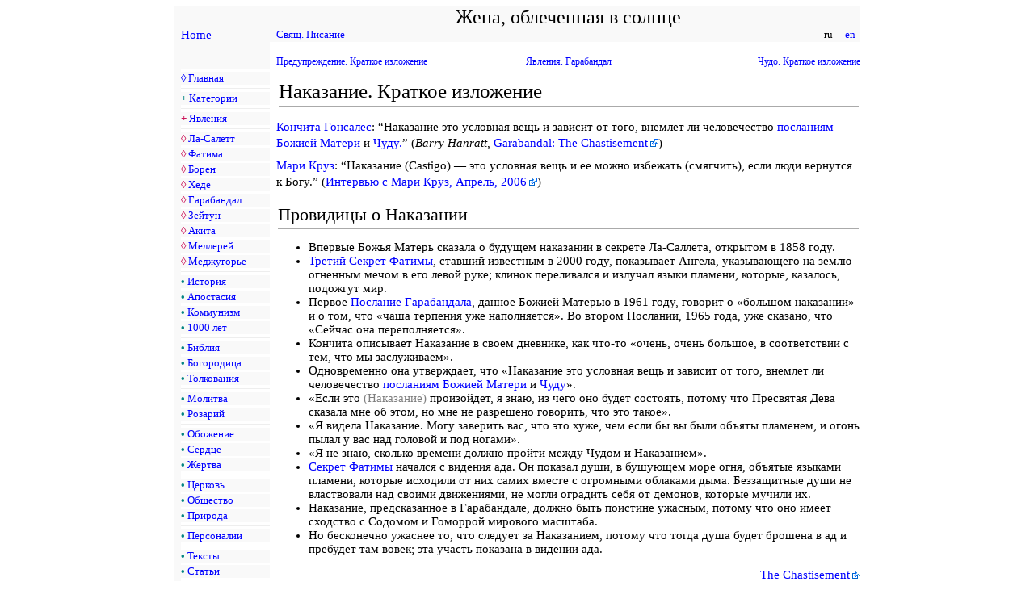

--- FILE ---
content_type: text/html
request_url: https://www.1260.org/Mary/Apparitions_Garabandal/Garabandal_Apparitions_Chastisement_Summary_ru.htm
body_size: 4145
content:
<html>
<head>
<meta HTTP-EQUIV="Content-Type" Content="text/html; charset=utf-8">

<title>Гарабандал. Наказание. Краткое изложение</title>

<meta name="description" content="Явления Богоматери. Фатима. Гарабандал. Зейтун. Меджугорье. Акита">
<meta name="keywords" content="Сердце, апокалипсис, хилиазм, тысячелетие, апостасия, апокатастасис, полуседмина, кайрос, kairos, zman">
<meta http-equiv="distribution" content="Global">

<link rel=StyleSheet href="../css/style.css" type="text/css" media=screen>

</head>

<body bgcolor="#FFFFFF" MARGINWIDTH="0" MARGINHEIGHT="0" topmargin="0" leftmargin="0" rightmargin="0">

<p> </p>

<center>

<table width="850" border="0" cellpadding="0" cellspacing="0" style="font-size:93%;">

<tr>
<td bgcolor="#f9f9f9" width="1%">&nbsp;</td>
<td bgcolor="#f9f9f9" width="13%"><a href="/index.htm"></a></td>
<td bgcolor="#f9f9f9" width="1%">&nbsp;</td>
<td bgcolor="#f9f9f9" align="center" valign="top"><center><font style="font-size:1.6em;">Жена, облеченная в солнце</font></center></td>
</tr>

<tr>
<td bgcolor="#f9f9f9" width="1%">&nbsp;</td>
<td bgcolor="#f9f9f9" width="13%"><a href="/index.htm">Home</a></td>
<td bgcolor="#f9f9f9" width="1%">&nbsp;</td>
<td bgcolor="#f9f9f9" align="center" valign="top">

<table width="100%" border="0" cellpadding="0" cellspacing="0" style="font-size:91%;">
<tr>
<td bgcolor="#f9f9f9" align=left><a href="../../bible_Ru/Zvt_Ru_Index.htm">Свящ. Писание</a></td>
<td bgcolor="#f9f9f9" align=left>&nbsp;</td>
<td bgcolor="#f9f9f9" align=right> &nbsp; ru &nbsp;&nbsp;&nbsp;<a href="./Garabandal_Apparitions_Chastisement_Summary_en.htm"> en </a>&nbsp; </td>
</tr>
</table>

</td>
</tr>

<tr>
<td bgcolor="#f9f9f9" height="1">&nbsp;</td>
<td bgcolor="#f9f9f9" height="1">&nbsp;</td>
<td bgcolor="#FFFFFF" height="1">&nbsp;</td>
<td bgcolor="#FFFFFF" height="1">&nbsp;</td>
</tr>

<tr>
<td bgcolor="#f9f9f9" border="0" align="left" valign="top">&nbsp;</td>
<td bgcolor="#f9f9f9" border="0" align="left" valign="top">

<table width="100%" border="0" cellpadding="0" cellspacing="0" style="font-size:91%;" bgcolor="#f9f9f9" >
<tr><td>&nbsp;</td></tr>
<tr><td bgcolor="#ffffff" height="4"></td></tr>
<tr><td><font color="#0000FF">◊</font> <a href="../Main/index_ru.htm">Главная</a></td></tr>
<tr><td bgcolor="#ffffff" height="4"></td></tr>
<tr><td bgcolor="#eeeeee" height="1"></td></tr>
<tr><td bgcolor="#ffffff" height="4"></td></tr>
<tr><td><nobr><font color="#028482"><b>+</b></font> <a href="../Main/Category_ru.htm">Категории</a></nobr></td></tr>
<tr><td bgcolor="#ffffff" height="4"></td></tr>
<tr><td bgcolor="#eeeeee" height="1"></td></tr>
<tr><td bgcolor="#ffffff" height="4"></td></tr>
<tr><td><nobr><font color="#CC1559"><b>+</b></font> <a href="../Main/Category_Apparitions_ru.htm">Явления</a></nobr></td></tr>
<tr><td bgcolor="#ffffff" height="4"></td></tr>
<tr><td bgcolor="#eeeeee" height="1"></td></tr>
<tr><td bgcolor="#ffffff" height="4"></td></tr>
<tr><td><nobr><font color="#CC1559">◊</font> <a href="../Apparitions_La_Salette/La_Salette_Apparitions_Our_Lady_ru.htm">Ла-Салетт</a></nobr></td></tr>
<tr><td bgcolor="#ffffff" height="3"></td></tr>
<tr><td><nobr><font color="#CC1559">◊</font> <a href="../Apparitions_Fatima/Fatima_Apparitions_Our_Lady_ru.htm">Фатима</a></nobr></td></tr>
<tr><td bgcolor="#ffffff" height="3"></td></tr>
<tr><td><nobr><font color="#CC1559">◊</font> <a href="../Apparitions_Beauraing/Beauraing_Apparitions_Our_Lady_ru.htm">Борен</a></nobr></td></tr>
<tr><td bgcolor="#ffffff" height="3"></td></tr>
<tr><td><nobr><font color="#CC1559">◊</font> <a href="../Apparitions_Heede/Heede_Apparitions_Our_Lady_ru.htm">Хеде</a></nobr></td></tr>
<tr><td bgcolor="#ffffff" height="3"></td></tr>
<tr><td><nobr><font color="#CC1559">◊</font> <a href="../Apparitions_Garabandal/Garabandal_Apparitions_Our_Lady_ru.htm">Гарабандал</a></nobr></td></tr>
<tr><td bgcolor="#ffffff" height="3"></td></tr>
<tr><td><nobr><font color="#CC1559">◊</font> <a href="../Apparitions_Zeitun/Zeitun_Apparitions_Our_Lady_ru.htm">Зейтун</a></nobr></td></tr>
<tr><td bgcolor="#ffffff" height="3"></td></tr>
<tr><td><nobr><font color="#CC1559">◊</font> <a href="../Apparitions_Akita/Akita_Apparitions_Our_Lady_ru.htm">Акита</a></nobr></td></tr>
<tr><td bgcolor="#ffffff" height="3"></td></tr>
<tr><td><nobr><font color="#CC1559">◊</font> <a href="../Apparitions_Melleray/Melleray_Apparitions_Our_Lady_ru.htm">Меллерей</a></nobr></td></tr>
<tr><td bgcolor="#ffffff" height="3"></td></tr>
<tr><td><nobr><font color="#CC1559">◊</font> <a href="../Apparitions_Medjugorje/Medjugorje_Apparitions_Our_Lady_ru.htm">Меджугорье</a></nobr></td></tr>
<tr><td bgcolor="#ffffff" height="4"></td></tr>
<tr><td bgcolor="#eeeeee" height="1"></td></tr>
<tr><td bgcolor="#ffffff" height="4"></td></tr>
<tr><td><nobr><font color="#028482"><b>•</b></font> <a href="../Main/Category_History_ru.htm">История</a></nobr></td></tr>
<tr><td bgcolor="#ffffff" height="3"></td></tr>
<tr><td><nobr><font color="#028482"><b>•</b></font> <a href="../Main/Category_Apostasy_ru.htm">Апостасия</a></nobr></td></tr>
<tr><td bgcolor="#ffffff" height="3"></td></tr>
<tr><td><nobr><font color="#028482"><b>•</b></font> <a href="../Main/Category_Communism_ru.htm">Коммунизм</a></nobr></td></tr>
<tr><td bgcolor="#ffffff" height="3"></td></tr>
<tr><td><nobr><font color="#028482"><b>•</b></font> <a href="../Main/Category_Millenium_ru.htm">1000 лет</a></nobr></td></tr>
<tr><td bgcolor="#ffffff" height="4"></td></tr>
<tr><td bgcolor="#eeeeee" height="1"></td></tr>
<tr><td bgcolor="#ffffff" height="4"></td></tr>
<tr><td><nobr><font color="#028482"><b>•</b></font> <a href="../Main/Category_Bible_ru.htm">Библия</a></nobr></td></tr>
<tr><td bgcolor="#ffffff" height="3"></td></tr>
<tr><td><nobr><font color="#028482"><b>•</b></font> <a href="../Main/Category_Theotokos_ru.htm">Богородица</a></nobr></td></tr>
<tr><td bgcolor="#ffffff" height="3"></td></tr>
<tr><td><nobr><font color="#028482"><b>•</b></font> <a href="../Main/Category_Commentary_ru.htm">Толкования</a></nobr></td></tr>
<tr><td bgcolor="#ffffff" height="4"></td></tr>
<tr><td bgcolor="#eeeeee" height="1"></td></tr>
<tr><td bgcolor="#ffffff" height="4"></td></tr>
<tr><td><nobr><font color="#028482"><b>•</b></font> <a href="../Main/Category_Prayer_ru.htm">Молитва</a></nobr></td></tr>
<tr><td bgcolor="#ffffff" height="3"></td></tr>
<tr><td><nobr><font color="#028482"><b>•</b></font> <a href="../Main/Category_Prayer_Rosary_ru.htm">Розарий</a></nobr></td></tr>
<tr><td bgcolor="#ffffff" height="4"></td></tr>
<tr><td bgcolor="#eeeeee" height="1"></td></tr>
<tr><td bgcolor="#ffffff" height="4"></td></tr>
<tr><td><nobr><font color="#028482"><b>•</b></font> <a href="../Main/Category_Theosis_ru.htm">Обожение</a></nobr></td></tr>
<tr><td bgcolor="#ffffff" height="3"></td></tr>
<tr><td><nobr><font color="#028482"><b>•</b></font> <a href="../Main/Category_Heart_ru.htm">Сердце</a></nobr></td></tr>
<tr><td bgcolor="#ffffff" height="3"></td></tr>
<tr><td><nobr><font color="#028482"><b>•</b></font> <a href="../Main/Category_Sacrifice_ru.htm">Жертва</a></nobr></td></tr>
<tr><td bgcolor="#ffffff" height="4"></td></tr>
<tr><td bgcolor="#eeeeee" height="1"></td></tr>
<tr><td bgcolor="#ffffff" height="4"></td></tr>
<tr><td><nobr><font color="#028482"><b>•</b></font> <a href="../Main/Category_Church_ru.htm">Церковь</a></nobr></td></tr>
<tr><td bgcolor="#ffffff" height="3"></td></tr>
<tr><td><nobr><font color="#028482"><b>•</b></font> <a href="../Main/Category_Society_ru.htm">Общество</a></nobr></td></tr>
<tr><td bgcolor="#ffffff" height="3"></td></tr>
<tr><td><nobr><font color="#028482"><b>•</b></font> <a href="../Main/Category_Nature_ru.htm">Природа</a></nobr></td></tr>
<tr><td bgcolor="#ffffff" height="4"></td></tr>
<tr><td bgcolor="#eeeeee" height="1"></td></tr>
<tr><td bgcolor="#ffffff" height="4"></td></tr>
<tr><td><nobr><font color="#028482"><b>•</b></font> <a href="../Main/Category_People_ru.htm">Персоналии</a></nobr></td></tr>
<tr><td bgcolor="#ffffff" height="4"></td></tr>
<tr><td bgcolor="#eeeeee" height="1"></td></tr>
<tr><td bgcolor="#ffffff" height="4"></td></tr>
<tr><td><nobr><font color="#028482"><b>•</b></font> <a href="../Main/Category_Text_ru.htm">Тексты</a></nobr></td></tr>
<tr><td bgcolor="#ffffff" height="3"></td></tr>
<tr><td><nobr><font color="#028482"><b>•</b></font> <a href="../Main/Category_Articles_ru.htm">Статьи</a></nobr></td></tr>
<tr><td bgcolor="#ffffff" height="4"></td></tr>
<tr><td bgcolor="#eeeeee" height="1"></td></tr>
<tr><td bgcolor="#ffffff" height="4"></td></tr>
<tr><td><font color="#0000FF">◊</font> <a href="../Main/Directory_ru.htm">Указатель</a></nobr></td></tr>
<tr><td bgcolor="#ffffff" height="3"></td></tr>
<tr><td><font color="#0000FF">◊</font> <a href="../Main/Links_ru.htm">Ссылки</a></nobr></td></tr>
<tr><td bgcolor="#ffffff" height="3"></td></tr>
<tr><td><nobr><font color="#0000FF">◊</font> <a href="../Main/Bibliography_ru.htm">Литература</a></nobr></td></tr>
<tr><td bgcolor="#ffffff" height="4"></td></tr>
<tr><td bgcolor="#eeeeee" height="1"></td></tr>
<tr><td bgcolor="#ffffff" height="4"></td></tr>
<tr><td><a href="/utl/contactus_ru.htm"><img src="../img/email.jpg" width=17 height=10 border=0 /></a> <a href="/utl/contactus_ru.htm">email</a></nobr></td></tr>
<tr><td bgcolor="#ffffff" height="3"></td></tr>
</table>

</td>

<td bgcolor="#FFFFFF" border="0" >&nbsp;</td>

<td bgcolor="#FFFFFF" border="0" valign="top" align="left" width="100%">





<!-- Main Text -->


<table class=prevnext CELLSPACING=0 BORDER=0 CELLPADDING=0 width="100%">
<tr>
<td class=prevnext width="35%"
align=left>
<a href="../Apparitions_Garabandal/Garabandal_Apparitions_Warning_Summary_ru.htm">Предупреждение. Краткое изложение</a>
</td>
<td class=prevnext width="30%"
align=center>
<a href="../Main/Category_Apparitions_Garabandal_ru.htm">Явления. Гарабандал</a>
</td>
<td class=prevnext width="35%"
align=right>
<a href="../Apparitions_Garabandal/Garabandal_Apparitions_Miracle_Summary_ru.htm">Чудо. Краткое изложение</a>
</td>
</tr>
</table>
<h2>Наказание. Краткое изложение</h2>

<p>

<a href="../People/People_Gonzalez_Conchita_ru.htm">Кончита Гонсалес</a>: “Наказание это условная вещь и зависит от того, внемлет ли человечество
<a href="../Apparitions_Garabandal/Garabandal_Apparitions_Messages_ru.htm">посланиям Божией Матери</a>
и
<a href="../Apparitions_Garabandal/Garabandal_Apparitions_Miracle_Summary_ru.htm">Чуду.</a>” (<i>Barry Hanratt,</i>
<a href="http://motheofgod.com/threads/garabandal-info-answers.11105/page-54"
class=extern>Garabandal: The Chastisement</a>)
</p><p>

<a href="../People/People_Gonzalez_Mari_Cruz_ru.htm">Мари Круз</a>: “Наказание (Castigo)
— это условная вещь и ее можно избежать (смягчить), если люди вернутся к Богу.” (<a href="http://www.garabandal.org/News/Mari_Cruz_interview.shtml"
class=extern>Интервью с Мари Круз, Апрель, 2006</a>)
</p>
<h3>Провидицы о Наказании</h3>
<ul>
<li>
Впервые Божья Матерь сказала о будущем наказании в секрете Ла-Саллета, открытом в 1858 году.
</li>
<li>
<a href="../Apparitions_Fatima/Fatima_3rd_Secret_3rd_Secret_of_Fatima_ru.htm">Третий Секрет Фатимы</a>, ставший известным в 2000 году, показывает Ангела, указывающего на землю огненным мечом в его левой руке;
клинок переливался и излучал языки пламени, которые, казалось, подожгут мир.
</li>
<li>
Первое <a href="../Apparitions_Garabandal/Garabandal_Apparitions_Messages_ru.htm">Послание Гарабандала</a>, данное Божией Матерью в 1961 году, говорит о «большом наказании» и о том, что «чаша терпения уже наполняется». Во втором Послании, 1965 года, уже сказано, что «Сейчас она переполняется».
</li>
<li>
Кончита описывает Наказание в своем дневнике, как что-то «очень, очень большое, в соответствии с тем, что мы заслуживаем».
</li>
<li>
Одновременно она утверждает, что «Наказание это условная вещь и зависит от того, внемлет ли человечество
<a href="../Apparitions_Garabandal/Garabandal_Apparitions_Messages_ru.htm">посланиям Божией Матери</a>
и
<a href="../Apparitions_Garabandal/Garabandal_Apparitions_Miracle_Summary_ru.htm">Чуду</a>».
</li>
<li>
«Если это
<font class="gray">(Наказание)</font>
произойдет, я знаю, из чего оно будет состоять, потому что Пресвятая Дева сказала мне об этом, но мне не разрешено говорить, что это такое».
</li>
<li>
«Я видела Наказание. Могу заверить вас, что это хуже, чем если бы вы были объяты пламенем, и огонь пылал у вас над головой и под ногами».
</li>
<li>
«Я не знаю, сколько времени должно пройти между Чудом и Наказанием».
</li>
<li>
<a href="../Apparitions_Fatima/Fatima_Secret_ru.htm">Секрет Фатимы</a> начался с видения ада. Он показал души, в бушующем море огня, объятые языками пламени, которые исходили от них самих вместе с огромными облаками дыма. Беззащитные души не властвовали над своими движениями, не могли оградить себя от демонов, которые мучили их.
</li>
<li>
Наказание, предсказанное в Гарабандале, должно быть поистине ужасным, потому что оно имеет сходство с Содомом и Гоморрой мирового масштаба.
</li>
<li>
Но бесконечно ужаснее то, что следует за Наказанием, потому что тогда душа будет брошена в ад и пребудет там вовек;
эта участь показана в видении ада.
</li>
</ul>
<div align=right>
<a href="http://catholicwebcast.com/message/chastisement.htm"
class=extern>The Chastisement</a>
</div>
<h3>См. также</h3>
<ul>
<li>
<a href="../Apparitions_Garabandal/Garabandal_Apparitions_Warning_Summary_ru.htm">Гарабандал. Предупреждение. Краткое изложение</a>
</li>
<li>
<a href="../Apparitions_Garabandal/Garabandal_Apparitions_Miracle_Summary_ru.htm">Гарабандал. Чудо. Краткое изложение</a>
</li>
<li>
<a href="../Apparitions_Garabandal/Garabandal_Apparitions_Sign_Summary_ru.htm">Гарабандал. Знамение. Краткое изложение</a>
</li>
<li>
<a href="../Apparitions_Garabandal/Garabandal_Apparitions_Warning_ru.htm">Гарабандал. Предупреждение</a>
</li>
<li>
<a href="../Apparitions_Garabandal/Garabandal_Apparitions_Miracle_ru.htm">Гарабандал. Чудо</a>
</li>
<li>
<a href="../Apparitions_Garabandal/Garabandal_Apparitions_Chastisement_ru.htm">Гарабандал. Наказание</a>
</li>
</ul>
<h3><a href="../Main/Links_Apparitions_Garabandal_ru.htm">Ссылки</a></h3>
<ul>
<li>
<i>Википедия:</i>
<a href="https://ru.wikipedia.org/wiki/%D0%AF%D0%B2%D0%BB%D0%B5%D0%BD%D0%B8%D1%8F_%D0%B2_%D0%93%D0%B0%D1%80%D0%B0%D0%B1%D0%B0%D0%BD%D0%B4%D0%B0%D0%BB%D0%B5"
class=extern>Явления в Гарабандале</a>
</li>
<li>
<a href="http://www.duchprawdy.com/garabandale.htm"
class=extern>
Чудо в Гарабандале
</a>
</li>
<li>
<a href="http://www.garabandal.org/vigil/index.shtml"
class=extern>
The Vigil... SPECIAL ISSUE 2002
</a>
</li>
</ul>
<h3><a href="../Main/Bibliography_Apparitions_Garabandal_ru.htm">Литература</a></h3>
<ul>
<li>
<i>Conchita Gonzalez,</i>
<a href="http://www.stjosephpublications.com/book_manuscripts_pages/Conchitas_Diary_eng.htm"
class=extern>Garabandal</a>
— Conchita's Diary. — New York, NY: 101 Foundation, Inc., 1965. — 96 с.
</li>
<li>
<i>Harry Daley,</i>
<a href="http://www.stjosephpublications.com/book_manuscripts_pages/book5.htm"
class=extern>Miracle at Garabandal:</a>
The Story of Our Lady's Apparitions and Her Message for the Whole World. — Lindenhurst, NY: Our Lady of Mt. Carmel of Garabandal, Inc., 1985. — ISBN 0-907-0858-7-3
</li>
<li>
<i>"Our Lady of Garabandal"</i>
on
<a href="http://www.google.com/search?q=%22Our+Lady+of+Garabandal%22&btnG=Search+Books&tbm=bks&tbo=1"
class=extern><nobr>Google Books</nobr></a>
</li>
</ul>


<p>

<div class=category>
<a href='../Main/Category_ru.htm'>Категории</a>:
 <a href="../Main/Category_Apparitions_Garabandal_ru.htm">Явления. Гарабандал</a>
</div>

<!-- Main Text -->






</td>
</tr>

<tr>
<td bgcolor="#f9f9f9">&nbsp;</td>
<td bgcolor="#f9f9f9">&nbsp;</td>
<td bgcolor="#FFFFFF">&nbsp;</td>
<td bgcolor="#FFFFFF">&nbsp;</td>
</tr>

<tr>
<td bgcolor="#f9f9f9">&nbsp;</td>
<td bgcolor="#f9f9f9">&nbsp;</td>
<td bgcolor="#f9f9f9">&nbsp;</td>
<td bgcolor="#f9f9f9" align="left" valign="top">

<table width="100%" border="0" cellpadding="0" cellspacing="0" style="font-size:88%;" bgcolor="#f9f9f9">
<tr><td bgcolor="#ffffff" height="1"></td></tr>
<tr>
<td>&nbsp;&nbsp;&nbsp;</td>
<td>&nbsp;&nbsp;&nbsp;</td>
<td align=center>Чтобы эти исследования продолжались, <br /> пожалуйста, поддержите нас.</td>
<td>&nbsp;&nbsp;&nbsp;</td>
<td>&nbsp;&nbsp;&nbsp;</td>
</tr>
<tr>
<td>&nbsp;&nbsp;&nbsp;</td>
<td>&nbsp;&nbsp;&nbsp;</td>
<td align=center>
<form action="https://www.paypal.com/cgi-bin/webscr" method="post" target="_top"><input type="hidden" name="cmd" value="_donations"><input type="hidden" name="business" value="webmaster@1260.org"><input type="hidden" name="lc" value="US"><input type="hidden" name="item_name" value="Donation to 1260.org"><input type="hidden" name="no_note" value="0"><input type="hidden" name="currency_code" value="USD"><input type="hidden" name="bn" value="PP-DonationsBF:btn_donateCC_LG.gif:NonHostedGuest"><input type="image" src="https://www.paypalobjects.com/en_US/i/btn/btn_donateCC_LG.gif" border="0" name="submit" alt="PayPal - The safer, easier way to pay online!"><img alt="" border="0" src="https://www.paypalobjects.com/en_US/i/scr/pixel.gif" width="1" height="1"></form>
</td>
<td>&nbsp;&nbsp;&nbsp;</td>
<td>&nbsp;&nbsp;&nbsp;</td>
</tr>
<tr><td bgcolor="#ffffff" height="1"></td></tr>
<tr>
<td align=right><a href="/utl/contactus_ru.htm">Контактная информация</a></td>
<td>&nbsp;&nbsp;&nbsp;</td>
<td align=center><font class=gray>&copy; 2012—2025 &nbsp;&nbsp; 1260.org</font></td>
<td>&nbsp;&nbsp;&nbsp;</td>
<td align=left><a href="/utl/disclaimer_ru.htm">Отказ от ответственности</a></td>
</tr>
<tr><td bgcolor="#ffffff" height="1"></td></tr>
</table>

</td>
</tr>

</table>

</center>

<p>&nbsp;</p>

</body>
</html>
